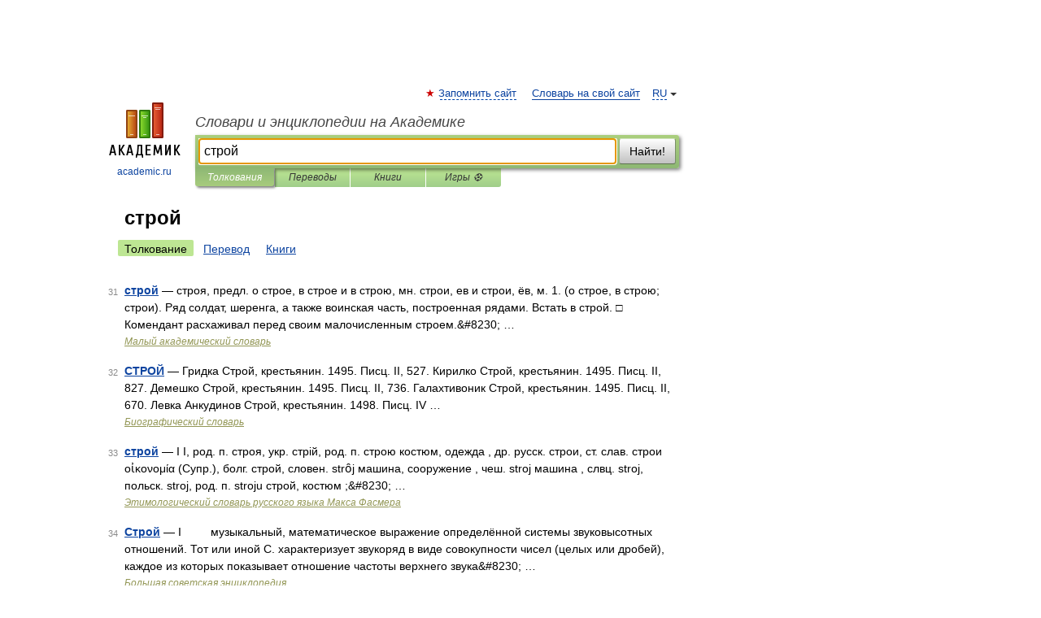

--- FILE ---
content_type: application/javascript; charset=utf-8
request_url: https://fundingchoicesmessages.google.com/f/AGSKWxXguwrSmpN3RSHZ8snpJ9aIhSvoFNRsiCtTgiksHyuweiqwH-QSwBIx9PHxc8mjCE3qYtc7daiDDZvAkhjuYBoTLFlXUJAhs63Mj3juMwehLipInZV-UDgFu_lk1Z2yGBhA3QF4gMJI3IURFTDXXsJ6iit-5A9iP8r6q4FulUKygR-r1MrHLPqA_VTt/_-486x60.470x60.swf?/ad_bsb.-advertising/vast//ads.compat.
body_size: -1290
content:
window['1d48d9dc-8375-44ca-bf25-742df5c43de1'] = true;